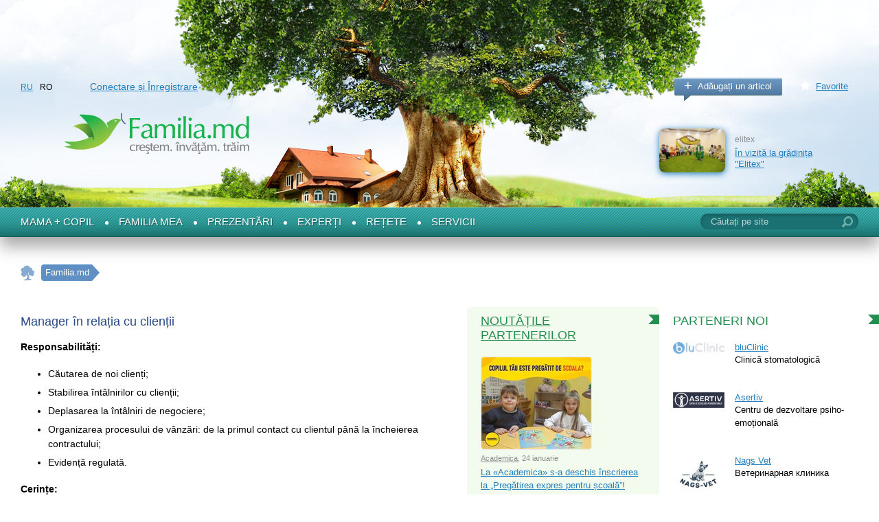

--- FILE ---
content_type: text/html; charset=utf-8
request_url: http://www.semia.md/ro/about/vacancy/default.aspx
body_size: 11015
content:
<!DOCTYPE html PUBLIC "-//W3C//DTD XHTML 1.0 Transitional//EN" "http://www.w3.org/TR/xhtml1/DTD/xhtml1-transitional.dtd">

<html xmlns="http://www.w3.org/1999/xhtml" prefix="og: http://ogp.me/ns#">
<head><title>
	Posturi vacante
</title><meta http-equiv="Content-Type" content="text/html; charset=utf-8" /><meta id="ctl00_metaDescription" name="description" content="" /><meta id="ctl00_metaKeywords" name="keywords" content="" /><meta property="fb:admins" content="100002629938082" /><link href="/favicon.ico" rel="shortcut icon" /><link rel="stylesheet" type="text/css" href="/css/style.css" /><link href="/css/jquery.autocomplete.css" rel="stylesheet" type="text/css" />
	<!--[if lte IE 7]><link rel="stylesheet" type="text/css" href="/css/ie7.css" /><![endif]-->
	<!--[if IE 8]><link rel="stylesheet" type="text/css" href="/css/ie8.css" /><![endif]-->
	<!--[if lt IE 9]><script type="text/javascript" src="/js/respond.min.js"></script><![endif]-->
	<!--[if gte IE 9]>
	  <style type="text/css">
		.gr {
		   filter: none;
		}
	  </style>
	<![endif]-->

	<script src="https://ajax.googleapis.com/ajax/libs/jquery/1.7.2/jquery.min.js"></script>

	<script type="text/javascript">		window.jQuery || document.write('<script src="/js/jquery-1.7.2.min.js">\x3C/script>')</script>

	<script src="/js/modernizr.custom.js" type="text/javascript"></script>

	<script src="/js/jquery.autocomplete.min.js" type="text/javascript"></script>

	<script type="text/javascript" src="/js/common.js"></script>

	<script src="/js/docready.js" type="text/javascript"></script>

	<link href="/js/fancybox/jquery.fancybox-1.3.4.css" rel="stylesheet" type="text/css" />

	<script src="https://ulogin.ru/js/ulogin.js"></script>
<script>
  (function(i,s,o,g,r,a,m){i['GoogleAnalyticsObject']=r;i[r]=i[r]||function(){
  (i[r].q=i[r].q||[]).push(arguments)},i[r].l=1*new Date();a=s.createElement(o),
  m=s.getElementsByTagName(o)[0];a.async=1;a.src=g;m.parentNode.insertBefore(a,m)
  })(window,document,'script','https://www.google-analytics.com/analytics.js','ga');

  ga('create', 'UA-33368992-1', 'auto');
  ga('send', 'pageview');

</script>

</head>
<body class="masterDefault">
	<form name="aspnetForm" method="post" action="/ro/about/vacancy/default.aspx" id="aspnetForm">
<div>
<input type="hidden" name="__VIEWSTATE" id="__VIEWSTATE" value="/wEPDwULLTE1ODQzODE0MzNkZFow18jWYVkK0R3zMIzqQFQIqni7VL3jCknGCEZndr9Y" />
</div>


<script src="/handlers/Translations.ashx?lng=ro" type="text/javascript"></script>
<div>

	<input type="hidden" name="__VIEWSTATEGENERATOR" id="__VIEWSTATEGENERATOR" value="D9A72A3E" />
	<input type="hidden" name="__EVENTTARGET" id="__EVENTTARGET" value="" />
	<input type="hidden" name="__EVENTARGUMENT" id="__EVENTARGUMENT" value="" />
	<input type="hidden" name="__EVENTVALIDATION" id="__EVENTVALIDATION" value="/wEdAAPmX2bBOrqvPiXpw8MvqRAUywt8aqQtfPSPvUoZnvGG9wUamMcL581rK4cFtI+RC283egzJG8tIiTRvgmhgG8Q6m0GExyk22B1QvWLj/pBU7g==" />
</div>
		<div class="imitBody">
			
<div id="fb-root"></div>
<script>    (function (d, s, id) {
        var js, fjs = d.getElementsByTagName(s)[0];
        if (d.getElementById(id)) return;
        js = d.createElement(s); js.id = id;
        js.src = "//connect.facebook.net/ro_RO/all.js#xfbml=1";
        fjs.parentNode.insertBefore(js, fjs);
    } (document, 'script', 'facebook-jssdk'));</script>

<script>
!function (d, id, did, st) {
  var js = d.createElement("script");
  js.src = "https://connect.ok.ru/connect.js";
  js.onload = js.onreadystatechange = function () {
  if (!this.readyState || this.readyState == "loaded" || this.readyState == "complete") {
    if (!this.executed) {
      this.executed = true;
      setTimeout(function () {
        OK.CONNECT.insertGroupWidget(id,did,st);
      }, 0);
    }
  }}
  d.documentElement.appendChild(js);
}(document,"ok_group_widget","54583883530266","{width:305,height:90}");
</script>

<!-- Yandex.Metrika counter -->
<script type="text/javascript">
    (function (d, w, c) {
        (w[c] = w[c] || []).push(function () {
            try {
                w.yaCounter29637525 = new Ya.Metrika({
                    id: 29637525,
                    webvisor: true,
                    clickmap: true,
                    trackLinks: true,
                    accurateTrackBounce: true
                });
            } catch (e) { }
        });

        var n = d.getElementsByTagName("script")[0],
            s = d.createElement("script"),
            f = function () { n.parentNode.insertBefore(s, n); };
        s.type = "text/javascript";
        s.async = true;
        s.src = (d.location.protocol == "https:" ? "https:" : "https:") + "//mc.yandex.ru/metrika/watch.js";

        if (w.opera == "[object Opera]") {
            d.addEventListener("DOMContentLoaded", f, false);
        } else { f(); }
    })(document, window, "yandex_metrika_callbacks");
</script>
<noscript><div><img src="//mc.yandex.ru/watch/29637525" style="position:absolute; left:-9999px;" alt="" /></div></noscript>
<!-- /Yandex.Metrika counter -->

<div class="header">
    <div class="inner clearfix">
        

        
        <ul class="langsPnl">
    
        <li>
            <a href="//www.semia.md/ru/about/vacancy/default.aspx">RU</a>
        </li>
    
        <li>
            RO
        </li>
    
        </ul>

        <div class="accountPnl">
            
            <a href="/ro/signin/default.aspx" onclick="showEnterPopup(null);return false">
            Conectare și Înregistrare
            </a>
            
            
        </div>
        <div class="addedPnl">
            <a href="/ro/add_your_article/default.aspx" class="btngr-abs btngr-addArticle plus blue gr">
                Adăugați un articol</a> <a href="/ro/favorites/default.aspx" class="favorite">
                    Favorite</a>
        </div>
        <br class="clear" />
        
<div class="articleHeader">
    <span class="img"><a href="/ro/info/children/growth/elitex_articol_in_vizita/default.aspx">
        <img src="/i/info/Articles/mini/7689.jpg" alt="&#206;n vizită la grădinița &quot;Elitex&quot;" title="&#206;n vizită la grădinița &quot;Elitex&quot;"/></a></span> <span><span class="author">
            elitex</span> <a href="/ro/info/children/growth/elitex_articol_in_vizita/default.aspx">
                În vizită la grădinița "Elitex"</a> </span>
</div>

        <span class="logo">
            <a id="ctl00_ucHeader_hypLogo" href="/">
            <img src="/i/logo_ro.png" alt="Semia.md" title="Semia.md" /></a></span>
    </div>
    
</div>
<div class="menuTop clearfix">
    <div id="ctl00_ucHeader_ctl01_pnlSearch" class="searchPnl" onkeypress="javascript:return WebForm_FireDefaultButton(event, &#39;ctl00_ucHeader_ctl01_ibtSearch&#39;)">
	
    <input name="ctl00$ucHeader$ctl01$txtSearch" type="text" value="Căutați pe site" id="ctl00_ucHeader_ctl01_txtSearch" class="startText" />
    <input type="submit" name="ctl00$ucHeader$ctl01$ibtSearch" value="" id="ctl00_ucHeader_ctl01_ibtSearch" />

</div>

    <?xml version="1.0" encoding="utf-8"?><ul id="ulTopMenu"><li><a href="/ro/info/children/default.aspx">Mama + Copil</a></li><li><a href="/ro/info/home_and_family/default.aspx">Familia mea</a></li><li><a href="/ro/info/prezentari/default.aspx">Prezentări</a></li><li><a href="/ro/info/experts/default.aspx">Experți</a></li><li><a href="/ro/info/recete/default.aspx">Rețete</a></li><li class="last"><a href="/ro/products/default.aspx">Servicii</a></li></ul>

</div>

			
					<p class="path">
				
					<span itemscope itemtype="http://data-vocabulary.org/Breadcrumb">
						<a href="/ro/index.aspx" itemprop="url"><span itemprop="title">Pagina principală</span></a></span>
				
				
					<span itemscope itemtype="http://data-vocabulary.org/Breadcrumb">
						<a href="/ro/about/default.aspx" itemprop="url"><span itemprop="title">Familia.md</span></a></span>
				
					</p>
			<div class="wrapperMain">
				<div class="innerWrapperMain">
					<div class="lCol">
						




						
    



<div class="content">
<h2>Manager în relația cu clienții
</h2>



<p><strong>Responsabilități: 
</strong></p>

	<ul>
<li> Căutarea de noi clienți;
</li>
	<li> Stabilirea întâlnirilor cu clienții;
</li>
	<li> Deplasarea la întâlniri de negociere; 
</li>
	<li> Organizarea procesului de vânzări: de la primul contact cu clientul până la încheierea contractului;
</li>
	<li> Evidență regulată. 
</li></ul>


<p><strong>Cerințe: 
</strong></p>

	<ul>
<li> Studii superioare/superioare incomplete; 
</li>
	<li> Abilități de comunicare orală în limbile română/rusă; 
</li>
	<li> Utilizator avansat al PC;
</li>
	<li> Cunoașterea tehnicilor de vânzare;
</li>
	<li> Experiență de muncă în domeniul vânzărilor de la 1 an (va fi un avantaj).
</li></ul>


<p>Calitățile personale pe care am dori să le vedem la angajatul nostru: atitudine de viață pro-activă, pozitivitate, productivitate înaltă a muncii. 
</p>

<p>Dacă nu aveți experiență în muncă, dar simțiți că puteți avea succes — vă așteptăm! 
</p>
<p>
<strong>Condiții de muncă:
</strong></p>

	<ul>
<li>Lucru la distanță, conform programului: luni-vineri, 10:00 -17:00;
</li>
	<li>Sistem transparent de motivare. 
</li></ul>


<p><strong>Competențe de bază:
</strong></p>

<p>Găsirea și atragerea clienților/ Sunete reci/ Negocieri cu clienții/ Încheierea contractelor/ Lucru în echipă/ Abilități de vânzare/ Apeluri telefonice/ Corespondență de afaceri. 
</p>


<h2>Jurnalist
</h2>

<p><strong>Cerințe față de candidat: 
</strong></p>
<ol>

	<li>	Limba română nativă și cunoașterea la nivel înalt a limbii ruse (obligatoriu!).
</li>
	<li>	Studii — jurnalist, filolog, traducător. 
</li>
	<li>	Abilitatea de a scrie corect și fluent, de a exprima gândurile. 
</li>
	<li>	Orientare bună în subiecte despre familie, copii, sănătate, educație. 
</li>
	<li>	Responsabilitate, echilibru, onestitate, atitudine pozitivă față de viață. 
</li>
</ol>

<p><strong>Responsabilități: 
</strong></p>

	<ul>
<li>	Scrierea articolelor pe tematicile site-ului, inclusiv – comerciale. 
</li>
	<li>Traducerea din limba rusă în limba română a articolelor altor autori (traducere creativă). De asemenea, din limba română în limba rusă – cu ajutorul redactorului. 
</li>
	<li>	Redactarea textelor scrise în limba română de autori din afara redacției. 
</li>
	<li>	Colectarea informațiilor și scrierea articolelor de prezentare. Actualizarea informației din articolele deja existente. 
</li></ul>


<p><strong>Vă oferim:
</strong></p>

	<ul>
<li>Salariu achitat la timp (se va determina în urma interviului de angajare).
</li>
	<li> Lucru stabil într-o echipă mică, binevoitoare, cu conducere adecvată. 
</li>
	<li> Oportunitate de dezvoltare creativă și profesională. 
</li>
	<li> Condiții confortabile de muncă, angajare oficială în câmpul muncii, pachet social complet. 
</li>
</ul>





<p>Dacă sunteți interesat de acest post vacant, expediați  CV-ul cu o  fotografie la adresa electronică <a href="mailto:admin@semia.md">admin@semia.md</a>, indicând  în subiectul mesajului postul la care aplicați. 
</p>



</div>

					</div>
					<div class="cCol">
						

						
        <h2 class="green rFlag">
            <a href="/ro/news/default.aspx">
                Noutățile partenerilor</a>
        </h2>
        <ul class="listItems-abs listItems-newsCcol">
    
        <li>
            <a href="/ro/news/academica_news_24_01_2026_ro/default.aspx" class="img"><img src="/i/info/Articles/mini/12918.jpg" border="0" /></a>
            <span class="date"><a href="/ro/products/default.aspx?company=babovaprim@gmail.com">
                Academica</a>, 24 ianuarie</span>
		    <p><a href="/ro/news/academica_news_24_01_2026_ro/default.aspx">La «Academica» s-a deschis înscrierea la „Pregătirea expres pentru școală”!</a>
            </p>           
        </li>
    
        <li>
            <a href="/ro/news/daris_news_24_01_2026/default.aspx" class="img"><img src="/i/info/Articles/mini/12916.jpg" border="0" /></a>
            <span class="date"><a href="/ro/products/default.aspx?company=salondaris@mail.ru">
                Daris Creation Studio</a>, 24 ianuarie</span>
		    <p><a href="/ro/news/daris_news_24_01_2026/default.aspx">Curs intensiv de automachiaj — 3 zile în care te transformi în propriul tău make-up artist!</a>
            </p>           
        </li>
    
        <li>
            <a href="/ro/news/teko_news_22_01_2026/default.aspx" class="img"><img src="/i/info/Articles/mini/12915.jpg" border="0" /></a>
            <span class="date"><a href="/ro/products/default.aspx?company=contact@tech4kids.md">
                Teko</a>, 22 ianuarie</span>
		    <p><a href="/ro/news/teko_news_22_01_2026/default.aspx">La grădinița TEKO, fiecare zi e o aventură pentru copii!</a>
            </p>           
        </li>
    
        <li>
            <a href="/ro/news/ovisus_news_22_01_2026/default.aspx" class="img"><img src="/i/info/Articles/mini/12914.jpg" border="0" /></a>
            <span class="date"><a href="/ro/products/default.aspx?company=ovisus@ovico.md">
                Ovisus</a>, 22 ianuarie</span>
		    <p><a href="/ro/news/ovisus_news_22_01_2026/default.aspx">Ce simptome trădează apariția cataractei?</a>
            </p>           
        </li>
    
        <li>
            <a href="/ro/news/glamourgirls_news_22_01_2026/default.aspx" class="img"><img src="/i/info/Articles/mini/12913.jpg" border="0" /></a>
            <span class="date"><a href="/ro/products/default.aspx?company=glamgirls">
                Glamour Girls</a>, 22 ianuarie</span>
		    <p><a href="/ro/news/glamourgirls_news_22_01_2026/default.aspx">Organizează ziua de naștere a fetiței la Glamour Girls!</a>
            </p>           
        </li>
    
        <li>
            <a href="/ro/news/polyglot_news_22_01_26/default.aspx" class="img"><img src="/i/info/Articles/mini/12912.jpg" border="0" /></a>
            <span class="date"><a href="/ro/products/default.aspx?company=info.polyglotmd@gmail.com">
                Polyglot</a>, 22 ianuarie</span>
		    <p><a href="/ro/news/polyglot_news_22_01_26/default.aspx">Ce este Polyglot?</a>
            </p>           
        </li>
    
        <li>
            <a href="/ro/news/familyshoppingcenter_news_22_01_26/default.aspx" class="img"><img src="/i/info/Articles/mini/12911.jpg" border="0" /></a>
            <span class="date"><a href="/ro/products/default.aspx?company=familyshop">
                Family Shopping Center</a>, 22 ianuarie</span>
		    <p><a href="/ro/news/familyshoppingcenter_news_22_01_26/default.aspx">Distracție și gusturi delicioase pentru întreaga familie la Family Shopping Center</a>
            </p>           
        </li>
    
        <li>
            <a href="/ro/news/nagsvet_news_21_01_2026/default.aspx" class="img"><img src="/i/info/Articles/mini/12909.jpg" border="0" /></a>
            <span class="date"><a href="/ro/products/default.aspx?company=clinicanagsvet@gmail.com">
                Nags Vet</a>, 21 ianuarie</span>
		    <p><a href="/ro/news/nagsvet_news_21_01_2026/default.aspx">Obezitatea la câini și pisici. Alegeți dieta terapeutică împreună cu specialiștii clinicii Nags Vet</a>
            </p>           
        </li>
    
        <li>
            <a href="/ro/news/eliteacademia_news_19_01_2026/default.aspx" class="img"><img src="/i/info/Articles/mini/12908.jpg" border="0" /></a>
            <span class="date"><a href="/ro/products/default.aspx?company=eliteacademia">
                Elite Academia</a>, 19 ianuarie</span>
		    <p><a href="/ro/news/eliteacademia_news_19_01_2026/default.aspx">Elite Academia oferă o zi de probă gratuită pentru copiii 2–7 ani</a>
            </p>           
        </li>
    
        </ul>
    

						
						
					</div>
					<div id="ctl00_divRightCol" class="rCol">
						
						
						
<h2 class="green rFlag">
    Parteneri noi
</h2>

        <ul class="listNewCompsOnIndex">
    
        <li><a href="/ro/products/default.aspx?company=info@bluclinic.md">
            <img src="/i/usr/mini/8653.jpg" border="0" /></a>
            <div class="cont">
                <a href="/ro/products/default.aspx?company=info@bluclinic.md">
                    bluClinic</a>
                <p>
                    Clinică stomatologică</p>
            </div>
        </li>
    
        <li><a href="/ro/products/default.aspx?company=proasertiv.md@gmail.com">
            <img src="/i/usr/mini/8643.jpg" border="0" /></a>
            <div class="cont">
                <a href="/ro/products/default.aspx?company=proasertiv.md@gmail.com">
                    Asertiv</a>
                <p>
                    Centru de dezvoltare psiho-emoțională</p>
            </div>
        </li>
    
        <li><a href="/ro/products/default.aspx?company=clinicanagsvet@gmail.com">
            <img src="/i/usr/mini/8637.jpg" border="0" /></a>
            <div class="cont">
                <a href="/ro/products/default.aspx?company=clinicanagsvet@gmail.com">
                    Nags Vet</a>
                <p>
                    Ветеринарная клиника</p>
            </div>
        </li>
    
        <li><a href="/ro/products/default.aspx?company=pernamea">
            <img src="/i/usr/mini/8609.jpg" border="0" /></a>
            <div class="cont">
                <a href="/ro/products/default.aspx?company=pernamea">
                    PernaMea.md</a>
                <p>
                    Articole pentru copii și mame</p>
            </div>
        </li>
    
        <li><a href="/ro/products/default.aspx?company=Stelli243">
            <img src="/i/usr/mini/8595.jpg" border="0" /></a>
            <div class="cont">
                <a href="/ro/products/default.aspx?company=Stelli243">
                    Bravito Afther School</a>
                <p>
                    Centru educațional</p>
            </div>
        </li>
    
        </ul>
    



						
<h2 class="green rFlag">
	Cele mai interesante
</h2>

		<ul class="listItems-abs listItems-articles">
			
	
		<li class="Article"><a class="img"
			href="/ro/info/prezentari/sanatate/gde_iskati_pediatora/default.aspx">
			<span class="type"><img src="/i/info/Articles/mini/1532.jpg" alt="Unde găsim un pediatru bun &#238;n Chișinău? Prezentare" title="Unde găsim un pediatru bun &#238;n Chișinău? Prezentare"/><span><i></i></span></span>
		</a>
			<div class="cont">
                <span class="comercial"> </span>               
				<span class="author"><a href="/ro/users/default.aspx?id=873">Вероника Василаки</a>,</span>
				<h3>
					<a href="/ro/info/prezentari/sanatate/gde_iskati_pediatora/default.aspx">
						Unde găsim un pediatru bun în Chișinău? Prezentare</a>
				</h3>
				
				<div class="statsPnl">
					<span class="likes" title="Likes">
						12</span> <span class="comments"
							title="Comentarii">
							4</span>
					<span class="views" title="Vizualizări">
						269324</span>
				</div>
			</div>
		</li>
	
		<li class="Article"><a class="img"
			href="/ro/info/home_and_family/home/nagsvet_news_01_12_2025/default.aspx">
			<span class="type"><img src="/i/info/Articles/mini/12843.jpg" alt="Nags Vet: Clinica veterinară din Chișinău specializată &#238;n &#238;ngrijirea c&#226;inilor și pisicilor" title="Nags Vet: Clinica veterinară din Chișinău specializată &#238;n &#238;ngrijirea c&#226;inilor și pisicilor"/><span><i></i></span></span>
		</a>
			<div class="cont">
                <span class="comercial"> </span>               
				<span class="author"><a href="/ro/products/default.aspx?company=clinicanagsvet@gmail.com">Nags Vet</a>,</span>
				<h3>
					<a href="/ro/info/home_and_family/home/nagsvet_news_01_12_2025/default.aspx">
						Nags Vet: Clinica veterinară din Chișinău specializată în îngrijirea câinilor și pisicilor</a>
				</h3>
				
				<div class="statsPnl">
					<span class="likes" title="Likes">
						0</span> <span class="comments"
							title="Comentarii">
							0</span>
					<span class="views" title="Vizualizări">
						543</span>
				</div>
			</div>
		</li>
	
		<li class="Article"><a class="img"
			href="/ro/info/children/from_1_to_3_years/magicparty_news_28_11_2025/default.aspx">
			<span class="type"><img src="/i/info/Articles/mini/12838.jpg" alt="Magic Party: Povestea clubului care transformă aniversările copiilor &#238;n petreceri memorabile" title="Magic Party: Povestea clubului care transformă aniversările copiilor &#238;n petreceri memorabile"/><span><i></i></span></span>
		</a>
			<div class="cont">
                <span class="comercial"> </span>               
				<span class="author"><a href="/ro/products/default.aspx?company=magicparty@inbox.ru">Magic Party</a>,</span>
				<h3>
					<a href="/ro/info/children/from_1_to_3_years/magicparty_news_28_11_2025/default.aspx">
						Magic Party: Povestea clubului care transformă aniversările copiilor în petreceri memorabile</a>
				</h3>
				
				<div class="statsPnl">
					<span class="likes" title="Likes">
						0</span> <span class="comments"
							title="Comentarii">
							0</span>
					<span class="views" title="Vizualizări">
						635</span>
				</div>
			</div>
		</li>
	
		<li class="Article"><a class="img"
			href="/ro/info/children/growth/educentru_news_21_11_2025/default.aspx">
			<span class="type"><img src="/i/info/Articles/mini/12823.jpg" alt="Educentru Pro: Noua grădiniță privată din Chișinău care așteaptă copiii de la 1 an" title="Educentru Pro: Noua grădiniță privată din Chișinău care așteaptă copiii de la 1 an"/><span><i></i></span></span>
		</a>
			<div class="cont">
                <span class="comercial"> </span>               
				<span class="author"><a href="/ro/products/default.aspx?company=salon_teatrul_mic">EDUCENTRU</a>,</span>
				<h3>
					<a href="/ro/info/children/growth/educentru_news_21_11_2025/default.aspx">
						Educentru Pro: Noua grădiniță privată din Chișinău care așteaptă copiii de la 1 an</a>
				</h3>
				
				<div class="statsPnl">
					<span class="likes" title="Likes">
						0</span> <span class="comments"
							title="Comentarii">
							0</span>
					<span class="views" title="Vizualizări">
						351</span>
				</div>
			</div>
		</li>
	
		<li class="Article"><a class="img"
			href="/ro/info/children/from_1_to_3_years/eliteacademia_news_16_10_2025/default.aspx">
			<span class="type"><img src="/i/info/Articles/mini/12745.jpg" alt="Elite Academia – locul unde copiii &#238;nvață, se joacă și cresc armonios" title="Elite Academia – locul unde copiii &#238;nvață, se joacă și cresc armonios"/><span><i></i></span></span>
		</a>
			<div class="cont">
                <span class="comercial"> </span>               
				<span class="author"><a href="/ro/products/default.aspx?company=eliteacademia">Elite Academia</a>,</span>
				<h3>
					<a href="/ro/info/children/from_1_to_3_years/eliteacademia_news_16_10_2025/default.aspx">
						Elite Academia – locul unde copiii învață, se joacă și cresc armonios</a>
				</h3>
				
				<div class="statsPnl">
					<span class="likes" title="Likes">
						0</span> <span class="comments"
							title="Comentarii">
							0</span>
					<span class="views" title="Vizualizări">
						518</span>
				</div>
			</div>
		</li>
	
		</ul>
	


						
<h2 class="sandy rFlag">
    Teme populare
	
</h2>

		<ul class="listNewThemesOnIndex">
			
	
		<li><a class="img" href="/ro/info/children/from_3_to_7/tag_1302/default.aspx">
			<img src="/i/tags/1302.jpg"
				alt="Distracții pentru copii în Chișinău" /></a>
			<div class="cont">
				<a href="/ro/info/children/from_3_to_7/tag_1302/default.aspx">
					Distracții pentru copii în Chișinău</a>
				
				
				<div class="statsPnl">
					<span>
						Articole:
						17</span> <span class="views"
							title="Vizualizări">
							757388</span>
				</div>
			</div>
		</li>
	
		<li><a class="img" href="/ro/info/children/from_3_to_7/tag_280/default.aspx">
			<img src="/i/tags/280.jpg"
				alt="Sportul și dezvoltarea fizică" /></a>
			<div class="cont">
				<a href="/ro/info/children/from_3_to_7/tag_280/default.aspx">
					Sportul și dezvoltarea fizică</a>
				
				
				<div class="statsPnl">
					<span>
						Articole:
						18</span> <span class="views"
							title="Vizualizări">
							416933</span>
				</div>
			</div>
		</li>
	
		<li><a class="img" href="/ro/info/children/from_1_to_3_years/tag_99/default.aspx">
			<img src="/i/tags/99.jpg"
				alt="Grădinița" /></a>
			<div class="cont">
				<a href="/ro/info/children/from_1_to_3_years/tag_99/default.aspx">
					Grădinița</a>
				
				
				<div class="statsPnl">
					<span>
						Articole:
						30</span> <span class="views"
							title="Vizualizări">
							388143</span>
				</div>
			</div>
		</li>
	
		<li><a class="img" href="/ro/info/children/up_to_1_year/tag_507/default.aspx">
			<img src="/i/tags/507.jpg"
				alt="Bone și profesori" /></a>
			<div class="cont">
				<a href="/ro/info/children/up_to_1_year/tag_507/default.aspx">
					Bone și profesori</a>
				
				
				<div class="statsPnl">
					<span>
						Articole:
						7</span> <span class="views"
							title="Vizualizări">
							55445</span>
				</div>
			</div>
		</li>
	
		<li><a class="img" href="/ro/info/home_and_family/education/tag_517/default.aspx">
			<img src="/i/tags/517.jpg"
				alt="Cursuri pentru Adulți" /></a>
			<div class="cont">
				<a href="/ro/info/home_and_family/education/tag_517/default.aspx">
					Cursuri pentru Adulți</a>
				
				
				<div class="statsPnl">
					<span>
						Articole:
						25</span> <span class="views"
							title="Vizualizări">
							619273</span>
				</div>
			</div>
		</li>
	
		</ul>
	


						

						
						
					</div>
				</div>
			</div>
			
<div class="footer" id="footerMain">
    <div class="innerFooter">
        <div class="wrap_menuFooter">
            <?xml version="1.0" encoding="utf-16"?><ul><li class="special">Familia.md</li><li><a href="/ro/about/agreement/default.aspx">Acord</a></li><li><a href="/ro/about/about_site/default.aspx">Despre site</a></li><li><a href="/ro/about/_news/default.aspx">Noutăţi</a></li><li><a href="/ro/about/vacancy/default.aspx">Posturi vacante</a></li><li><a href="/ro/about/feedback/default.aspx">Contacte</a></li><li><a href="/ro/about/advs/default.aspx">Plasare publicității</a></li></ul><ul><li class="special">Mama + Copil</li><li><a href="/ro/info/children/planning/default.aspx">Planificare</a></li><li><a href="/ro/info/children/pregpregnancy/default.aspx">Sarcină</a></li><li><a href="/ro/info/children/childbearing/default.aspx">Nașterea</a></li><li><a href="/ro/info/children/up_to_1_year/default.aspx">Copilul 0-1 ani</a></li><li><a href="/ro/info/children/from_1_to_3_years/default.aspx">De la 1 la 3 ani</a></li><li><a href="/ro/info/children/from_3_to_7/default.aspx">De la 3 la 7 ani</a></li><li><a href="/ro/info/children/older_then_7/default.aspx">Mai mari de 7 ani</a></li><li><a href="/ro/info/children/health/default.aspx">Sănătatea copilului</a></li><li><a href="/ro/info/children/growth/default.aspx">Dezvoltare</a></li><li><a href="/ro/info/children/buy_1/default.aspx">Cumpărături</a></li></ul><ul><li class="special">Familia mea</li><li><a href="/ro/info/home_and_family/home/default.aspx">Casă</a></li><li><a href="/ro/info/home_and_family/health/default.aspx">Sănătate</a></li><li><a href="/ro/info/home_and_family/beauty/default.aspx">Frumusețe</a></li><li><a href="/ro/info/home_and_family/education/default.aspx">Educația și munca</a></li><li><a href="/ro/info/home_and_family/body/default.aspx">Sport</a></li><li><a href="/ro/info/home_and_family/law/default.aspx">Aspecte legale</a></li><li><a href="/ro/info/home_and_family/trip/default.aspx">Turism și agrement</a></li><li><a href="/ro/info/home_and_family/relations/default.aspx">Relații și armonie interioară</a></li><li><a href="/ro/info/home_and_family/people/default.aspx">Personalități interesante</a></li><li><a href="/ro/info/home_and_family/cookery/default.aspx">Gastronomia</a></li></ul><ul><li class="special">Prezentări</li><li><a href="/ro/info/prezentari/sanatate/default.aspx">Sănătate</a></li><li><a href="/ro/info/prezentari/educatie/default.aspx">Educație</a></li><li><a href="/ro/info/prezentari/sport/default.aspx">Sport</a></li><li><a href="/ro/info/prezentari/frumusete/default.aspx">Frumusețe</a></li><li><a href="/ro/info/prezentari/casa/default.aspx">Casă</a></li><li><a href="/ro/info/prezentari/odihna/default.aspx">Odihnă și divertisment</a></li><li><a href="/ro/info/prezentari/shopping/default.aspx">Shopping</a></li></ul><ul><li class="special">Experți</li><li><a href="/ro/info/experts/psychologist/default.aspx">Psihologi</a></li><li><a href="/ro/info/experts/pedagogue/default.aspx">Pedagogi</a></li><li><a href="/ro/info/experts/fitness_sport_expert/default.aspx">Antrenori de fitness</a></li><li><a href="/ro/info/experts/business_consultants/default.aspx">Consultanți în afaceri</a></li></ul><ul><li class="special">Rețete</li><li><a href="/ro/info/recete/mama_cooking/default.aspx">Mama gătește</a></li><li><a href="/ro/info/recete/housewife_guide/default.aspx">Ghidul gospodinei moderne</a></li></ul><ul><li class="special">Site-uri la tema</li><li><a href="/ro/cool_sites/svadiba.md/default.aspx">Svadiba.md</a></li></ul>
        </div>
        <div class="footFoot">
            <a href="/ro/about/advs/default.aspx" class="btnFoot">
                Adăugați o companie</a> <a href="/ro/add_your_article/default.aspx" class="btnFoot">
                    Adăugați un articol</a>
            <br class="clear" />
            <a href="http://www.whitespace.md" target="_blank" class="awd">
                
			<span>Site creat în</span>
			<img width="105" height="47" src="/i/white_space.png" alt="Studioul White Space" title="Studioul White Space" />
		
			</a>				
            <div class="copyright">
                Semia.md &copy;&nbsp;2012 — 2020<br />
			Totul despre sarcină, copii, sănătate și familie
                
			<div class="contentSiteFooter"><p><span class="jsLink" onclick="$('#popupContentSiteFooter').show();">Folosirea materialelor site-ului</span</p>
			<div id="popupContentSiteFooter" class="popup-abs popup-contentSiteFooter">
			<div class="close" onclick="$(this).parent().hide();">×</div>
			<div class="cont">
			<h2>Folosirea materialelor site-ului Semia.md</h2>
			<p>Utilizarea integrală sau parțială a materialelor este permisă numai cu acordul scris al redacției. Pentru orice citare link-ul activ <a href=https://www.semia.md/ target="blank">www.semia.md</a> este obligatoriu.<br />
			Cazurile de încălcare vor fi rezolvate în conformitate cu legislația Republicii Moldova.</p>
			</div>
			</div>
			</div>
		
            </div>
<!-- Yandex.Metrika informer -->
<a style="position:absolute; opacity:0" href="https://metrika.yandex.ru/stat/?id=29637525&amp;from=informer"
target="_blank" rel="nofollow"><img src="//bs.yandex.ru/informer/29637525/3_1_FFFFFFFF_EFEFEFFF_0_pageviews"
style="width:88px; height:31px; border:0;" alt="Яндекс.Метрика" title="Яндекс.Метрика: данные за сегодня (просмотры, визиты и уникальные посетители)" onclick="try{Ya.Metrika.informer({i:this,id:29637525,lang:'ru'});return false}catch(e){}"/></a>
<!-- /Yandex.Metrika informer -->
        </div>
        <a href="http://www.facebook.com/Semia.md" target="_blank" class="fb">
                Ne găsiți pe Facebook</a>
    </div>
</div>

		</div>
	
<script type="text/javascript">
//<![CDATA[
var theForm = document.forms['aspnetForm'];
if (!theForm) {
    theForm = document.aspnetForm;
}
function __doPostBack(eventTarget, eventArgument) {
    if (!theForm.onsubmit || (theForm.onsubmit() != false)) {
        theForm.__EVENTTARGET.value = eventTarget;
        theForm.__EVENTARGUMENT.value = eventArgument;
        theForm.submit();
    }
}
//]]>
</script>


<script src="/WebResource.axd?d=7zEruT0QglaVYceGnfuiE8pE0UBVQA4VQ408JNAdQq4Ajgr9Elqd7NUf9hfVNFn77TmweBb8rUqfITtHQNn9iZvTXQR44UWVW57KFNr9xTY1&amp;t=637100542300000000" type="text/javascript"></script>


<script type="text/javascript">
//<![CDATA[
mainParams.lng='ro';mainParams.signedIn=false;mainParams.userProvider='';//]]>
</script>
</form>

	<script type="text/javascript">
		var nameGruppedTab = 'alte';
	</script>

	<script src="/js/fancybox/jquery.easing-1.3.pack.js" type="text/javascript"></script>

	<script src="/js/fancybox/jquery.fancybox-1.3.4.pack.js" type="text/javascript"></script>

	<script src="/js/scrollbar.js" type="text/javascript"></script>

	<div class="clouds">
	</div>
	<div class="pastoral">
		<div class="tree">
		</div>
	</div>
    <link rel="stylesheet" type="text/css" href="/css/medias.css" />
</body>
</html>


--- FILE ---
content_type: text/html; charset=utf-8
request_url: http://www.semia.md/page_modules/SubMenu.aspx?url=ro/info/children
body_size: 1043
content:
<?xml version="1.0" encoding="utf-8"?><ul class="listSub"><li><a href="/ro/info/children/planning/default.aspx">Planificare</a></li><li><a href="/ro/info/children/pregpregnancy/default.aspx">Sarcină</a></li><li><a href="/ro/info/children/childbearing/default.aspx">Nașterea</a></li><li><a href="/ro/info/children/up_to_1_year/default.aspx">Copilul 0-1 ani</a></li><li><a href="/ro/info/children/from_1_to_3_years/default.aspx">De la 1 la 3 ani</a></li><li><a href="/ro/info/children/from_3_to_7/default.aspx">De la 3 la 7 ani</a></li><li><a href="/ro/info/children/older_then_7/default.aspx">Mai mari de 7 ani</a></li><li><a href="/ro/info/children/health/default.aspx">Sănătatea copilului</a></li><li><a href="/ro/info/children/growth/default.aspx">Dezvoltare</a></li><li><a href="/ro/info/children/buy_1/default.aspx">Cumpărături</a></li></ul><div class="blocks"><div class="block blockTag"><h4>Tema populară</h4><a href="/ro/info/children/health/tag_540/default.aspx"><span class="img"><img src="/i/tags/540.jpg" alt="Medicina în Republica Moldova" /></span></a><p><a href="/ro/info/children/health/tag_540/default.aspx">Medicina în Republica Moldova</a></p><div class="statsPnl"><span title="Articole">Articole: 59</span><span class="views" title="Vizualizări">1526615</span></div></div><div class="block blockTag"><h4>Ediția de selecție</h4><a href="/ro/info/children/up_to_1_year/tag_1170/default.aspx"><span class="img"><img src="/i/tags/1170.jpg" alt="Centre de dezvoltare pentru copii" /></span></a><p><a href="/ro/info/children/up_to_1_year/tag_1170/default.aspx">Centre de dezvoltare pentru copii</a></p><div class="statsPnl"><span title="Articole">Articole: 11</span><span class="views" title="Vizualizări">444565</span></div></div><div class="&#xD;&#xA;                block blockArticle Articol"><h4>Merită să citiți</h4><a href="/ro/info/children/health/lor_vrachi_obzor/default.aspx" class="img"><span class="type"><img src="/i/info/Articles/mini/3390.jpg" alt="Medici ORL &#238;n Chișinău. Prezentare" title="Medici ORL &#238;n Chișinău. Prezentare"/><span><i></i></span></span></a><span class="author"><a href="/ro/users/default.aspx?id=2125">Екатерина Короленко</a>, Articol</span><p><a href="/ro/info/children/health/lor_vrachi_obzor/default.aspx">Medici ORL în Chișinău. Prezentare</a></p><div class="statsPnl"><span class="comments" title="Comentarii">0</span><span class="views" title="Vizualizări">127963</span></div></div></div>


--- FILE ---
content_type: text/html; charset=utf-8
request_url: http://www.semia.md/page_modules/SubMenu.aspx?url=ro/info/home_and_family
body_size: 1056
content:
<?xml version="1.0" encoding="utf-8"?><ul class="listSub"><li><a href="/ro/info/home_and_family/home/default.aspx">Casă</a></li><li><a href="/ro/info/home_and_family/health/default.aspx">Sănătate</a></li><li><a href="/ro/info/home_and_family/beauty/default.aspx">Frumusețe</a></li><li><a href="/ro/info/home_and_family/education/default.aspx">Educația și munca</a></li><li><a href="/ro/info/home_and_family/body/default.aspx">Sport</a></li><li><a href="/ro/info/home_and_family/law/default.aspx">Aspecte legale</a></li><li><a href="/ro/info/home_and_family/trip/default.aspx">Turism și agrement</a></li><li><a href="/ro/info/home_and_family/relations/default.aspx">Relații și armonie interioară</a></li><li><a href="/ro/info/home_and_family/people/default.aspx">Personalități interesante</a></li><li><a href="/ro/info/home_and_family/cookery/default.aspx">Gastronomia</a></li></ul><div class="blocks"><div class="block blockTag"><h4>Tema populară</h4><a href="/ro/info/home_and_family/health/tag_540/default.aspx"><span class="img"><img src="/i/tags/540.jpg" alt="Medicina în Republica Moldova" /></span></a><p><a href="/ro/info/home_and_family/health/tag_540/default.aspx">Medicina în Republica Moldova</a></p><div class="statsPnl"><span title="Articole">Articole: 59</span><span class="views" title="Vizualizări">1526615</span></div></div><div class="block blockTag"><h4>Ediția de selecție</h4><a href="/ro/info/home_and_family/relations/tag_1169/default.aspx"><span class="img"><img src="/i/tags/1169.jpg" alt="Studierea limbilor străine" /></span></a><p><a href="/ro/info/home_and_family/relations/tag_1169/default.aspx">Studierea limbilor străine</a></p><div class="statsPnl"><span title="Articole">Articole: 5</span><span class="views" title="Vizualizări">95414</span></div></div><div class="&#xD;&#xA;                block blockArticle Articol"><h4>Merită să citiți</h4><a href="/ro/info/home_and_family/health/lor_vrachi_obzor/default.aspx" class="img"><span class="type"><img src="/i/info/Articles/mini/3390.jpg" alt="Medici ORL &#238;n Chișinău. Prezentare" title="Medici ORL &#238;n Chișinău. Prezentare"/><span><i></i></span></span></a><span class="author"><a href="/ro/users/default.aspx?id=2125">Екатерина Короленко</a>, Articol</span><p><a href="/ro/info/home_and_family/health/lor_vrachi_obzor/default.aspx">Medici ORL în Chișinău. Prezentare</a></p><div class="statsPnl"><span class="comments" title="Comentarii">0</span><span class="views" title="Vizualizări">127963</span></div></div></div>


--- FILE ---
content_type: text/html; charset=utf-8
request_url: http://www.semia.md/page_modules/SubMenu.aspx?url=ro/info/prezentari
body_size: 935
content:
<?xml version="1.0" encoding="utf-8"?><ul class="listSub"><li><a href="/ro/info/prezentari/sanatate/default.aspx">Sănătate</a></li><li><a href="/ro/info/prezentari/educatie/default.aspx">Educație</a></li><li><a href="/ro/info/prezentari/sport/default.aspx">Sport</a></li><li><a href="/ro/info/prezentari/frumusete/default.aspx">Frumusețe</a></li><li><a href="/ro/info/prezentari/casa/default.aspx">Casă</a></li><li><a href="/ro/info/prezentari/odihna/default.aspx">Odihnă și divertisment</a></li><li><a href="/ro/info/prezentari/shopping/default.aspx">Shopping</a></li></ul><div class="blocks"><div class="block blockTag"><h4>Tema populară</h4><a href="/ro/info/prezentari/sanatate/tag_4208/default.aspx"><span class="img"><img src="/i/tags/4208.jpg" alt="Medici specialiști" /></span></a><p><a href="/ro/info/prezentari/sanatate/tag_4208/default.aspx">Medici specialiști</a></p><div class="statsPnl"><span title="Articole">Articole: 10</span><span class="views" title="Vizualizări">242071</span></div></div><div class="block blockTag"><h4>Ediția de selecție</h4><a href="/ro/info/prezentari/sanatate/tag_594/default.aspx"><span class="img"><img src="/i/tags/594.jpg" alt="Tratament în Moldova" /></span></a><p><a href="/ro/info/prezentari/sanatate/tag_594/default.aspx">Tratament în Moldova</a></p><div class="statsPnl"><span title="Articole">Articole: 17</span><span class="views" title="Vizualizări">361200</span></div></div><div class="&#xD;&#xA;                block blockArticle Articol"><h4>Merită să citiți</h4><a href="/ro/info/prezentari/educatie/obzor_ciastnie_sadiki/default.aspx" class="img"><span class="type"><img src="/i/info/Articles/mini/821.jpg" alt="Grădinițele private din Chișinău. Prezentare" title="Grădinițele private din Chișinău. Prezentare"/><span><i></i></span></span></a><span class="author"><a href="/ro/users/default.aspx?id=873">Вероника Василаки</a>, Articol</span><p><a href="/ro/info/prezentari/educatie/obzor_ciastnie_sadiki/default.aspx">Grădinițele private din Chișinău. Prezentare</a></p><div class="statsPnl"><span class="comments" title="Comentarii">51</span><span class="views" title="Vizualizări">139489</span></div></div></div>


--- FILE ---
content_type: text/html; charset=utf-8
request_url: http://www.semia.md/page_modules/SubMenu.aspx?url=ro/info/experts
body_size: 911
content:
<?xml version="1.0" encoding="utf-8"?><ul class="listSub"><li><a href="/ro/info/experts/psychologist/default.aspx">Psihologi</a></li><li><a href="/ro/info/experts/pedagogue/default.aspx">Pedagogi</a></li><li><a href="/ro/info/experts/fitness_sport_expert/default.aspx">Antrenori de fitness</a></li><li><a href="/ro/info/experts/business_consultants/default.aspx">Consultanți în afaceri</a></li></ul><div class="blocks"><div class="block blockTag"><h4>Tema populară</h4><a href="/ro/info/experts/psychologist/tag_3809/default.aspx"><span class="img"><img src="/i/tags/3809.jpg" alt="Irina Dvornina" /></span></a><p><a href="/ro/info/experts/psychologist/tag_3809/default.aspx">Irina Dvornina</a></p><div class="statsPnl"><span title="Articole">Articole: 27</span><span class="views" title="Vizualizări">157271</span></div></div><div class="block blockTag"><h4>Ediția de selecție</h4><a href="/ro/info/experts/psychologist/tag_3841/default.aspx"><span class="img"><img src="/i/tags/3841.jpg" alt="Educația copiilor" /></span></a><p><a href="/ro/info/experts/psychologist/tag_3841/default.aspx">Educația copiilor</a></p><div class="statsPnl"><span title="Articole">Articole: 17</span><span class="views" title="Vizualizări">105062</span></div></div><div class="&#xD;&#xA;                block blockArticle Articol"><h4>Merită să citiți</h4><a href="/ro/info/experts/psychologist/irina_dvornina_news_poterea_rebionka/default.aspx" class="img"><span class="type"><img src="/i/info/Articles/mini/9967.jpg" alt="Cum explicăm copiilor mai mari pierderea bebelușului (avort spontan sau deces la naștere)?" title="Cum explicăm copiilor mai mari pierderea bebelușului (avort spontan sau deces la naștere)?"/><span><i></i></span></span></a><span class="author"><a href="/ro/products/default.aspx?company=irina_dvornina@yahoo.com">Irina Dvornina</a>, Articol</span><p><a href="/ro/info/experts/psychologist/irina_dvornina_news_poterea_rebionka/default.aspx">Cum explicăm copiilor mai mari pierderea bebelușului (avort spontan sau deces la naștere)?</a></p><div class="statsPnl"><span class="comments" title="Comentarii">0</span><span class="views" title="Vizualizări">29279</span></div></div></div>


--- FILE ---
content_type: text/html; charset=utf-8
request_url: http://www.semia.md/page_modules/SubMenu.aspx?url=ro/info/recete
body_size: 737
content:
<?xml version="1.0" encoding="utf-8"?><ul class="listSub"><li><a href="/ro/info/recete/mama_cooking/default.aspx">Mama gătește</a></li><li><a href="/ro/info/recete/housewife_guide/default.aspx">Ghidul gospodinei moderne</a></li></ul><div class="blocks"><div class="block blockTag"><h4>Tema populară</h4><a href="/ro/info/recete/housewife_guide/tag_175/default.aspx"><span class="img"><img src="/i/tags/175.jpg" alt="Diete" /></span></a><p><a href="/ro/info/recete/housewife_guide/tag_175/default.aspx">Diete</a></p><div class="statsPnl"><span title="Articole">Articole: 2</span><span class="views" title="Vizualizări">15389</span></div></div><div class="&#xD;&#xA;                block blockArticle Articol"><h4>Merită să citiți</h4><a href="/ro/info/recete/housewife_guide/produse_naturale_pentru_slabit/default.aspx" class="img"><span class="type"><img src="/i/info/Articles/mini/3015.jpg" alt="Produsele pentru slăbit care NU ajută la slăbire" title="Produsele pentru slăbit care NU ajută la slăbire"/><span><i></i></span></span></a><span class="author"><a href="/ro/users/default.aspx?id=1380">Ina Cojocaru</a>, Articol</span><p><a href="/ro/info/recete/housewife_guide/produse_naturale_pentru_slabit/default.aspx">Produsele pentru slăbit care NU ajută la slăbire</a></p><div class="statsPnl"><span class="comments" title="Comentarii">0</span><span class="views" title="Vizualizări">3928</span></div></div></div>


--- FILE ---
content_type: text/html; charset=utf-8
request_url: http://www.semia.md/page_modules/SubMenu.aspx?url=ro/products
body_size: 817
content:
<?xml version="1.0" encoding="utf-8"?><ul class="listSub"><li><a href="/ro/products/health_beauty/default.aspx">Sănătatea și frumusețea</a></li><li><a href="/ro/products/education/default.aspx">Instituțiile de învățământ și educație</a></li><li><a href="/ro/products/child_parad/default.aspx">Lumea copiilor</a></li><li><a href="/ro/products/leisure/default.aspx">Timp liber și divertisment</a></li><li><a href="/ro/products/house/default.aspx">Articole și servicii pentru casă</a></li><li><a href="/ro/products/animals_plants/default.aspx">Animale și plante</a></li><li><a href="/ro/products/handbook/default.aspx">Carte de telefoane</a></li></ul><div class="blocks"><h4>Organizații populare</h4><div class="companyCardOneArticle"><div class="inner"><div class="brief"><div class="logo"><a href="/ro/products/default.aspx?company=bravokids"><img src="/i/usr/mini/8457.jpg" alt="Bravokids Education" /></a></div><div class="cont"><span><a href="/ro/products/default.aspx?company=bravokids">Bravokids Education</a>&nbsp;Centrul educațional de dezvoltare pentru copii</span><span class="address">Chișinău, str. Miron Costin, 15/1</span><span>Tel.: <span class="cell_phone">069 26-29-69</span></span></div></div></div></div><div class="companyCardOneArticle"><div class="inner"><div class="brief"><div class="logo"><a href="/ro/products/default.aspx?company=medpark"><img src="/i/usr/mini/2.jpg" alt="Medpark" /></a></div><div class="cont"><span><a href="/ro/products/default.aspx?company=medpark">Medpark</a>&nbsp;Spitalul internațional</span><span class="address">Chișinău, str. A. Doga, 24</span><span>Tel.: <span class="cell_phone">022 40-00-40</span></span></div></div></div></div></div>
